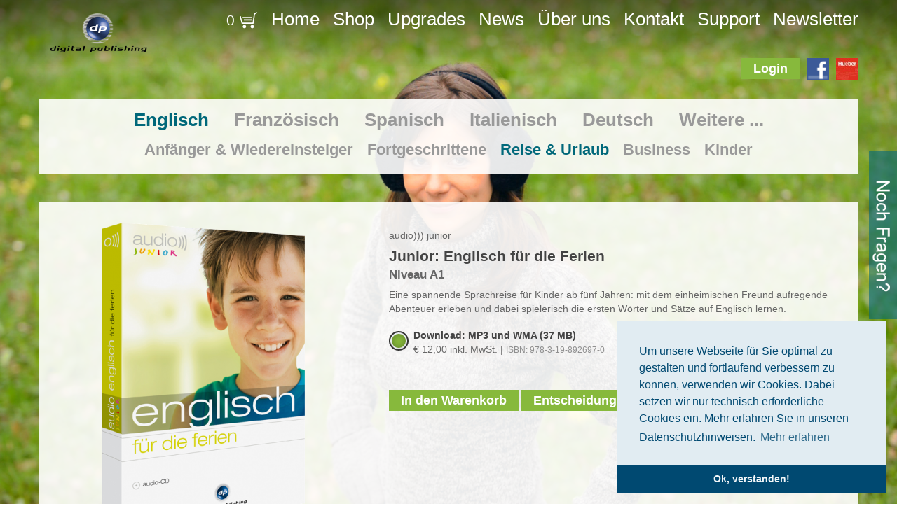

--- FILE ---
content_type: text/html; charset=utf-8
request_url: https://www.digitalpublishing.de/de/produkt/4/83/junior-englisch-fuer-die-ferien
body_size: 7423
content:
<!DOCTYPE html>
<html xmlns="http://www.w3.org/1999/xhtml" xml:lang="en" lang="en">
	<head>
		<meta name="viewport" content="width=device-width" />
		<meta name="robots" content="index,follow">
		<meta name="revisit-after" content="7 days">
		
		<meta name="Content-language" content="de">
		<meta http-equiv="Content-Type" content="text/html; charset=utf-8"/>
		<meta http-equiv="X-UA-Compatible" content="IE=edge">
		<script src="/js/jquery.min.js"></script>
		<script src="/js/jquery-ui.min.js"></script>
		<script src="/js/bootstrap.js"></script>
		<link href="/css/bootstrap_no_mobile.css" rel="stylesheet" media="screen">
		<link href="/css/style.css" rel="stylesheet" type="text/css"/>
		<link href="/css/style_custom.css" rel="stylesheet" type="text/css"/>
		<!--[if IE]>
		<link href="/css/style_custom_ie.css" rel="stylesheet" type="text/css"/>
		<![endif]-->
		<!--[if !IE]><!--><script>  
		if (/*@cc_on!@*/false) { document.documentElement.className+=' ie10'; }  
		</script><!--<![endif]-->  
		<link href="/css/jquery-ui.css" rel="stylesheet" type="text/css"/>
		<link href="/css/mediaelementplayer.min.css" rel="stylesheet" type="text/css"/>
                <script type="text/javascript" src="/js/cookieconsent2.min.js" data-bgColor="#E1ECF2" data-txtColor="#004971" data-btn-bgColor="#004971" data-btn-txtColor="#F3F7F9" data-href="/de/datenschutzerklaerung/"></script>

						<script type="text/javascript" src="/js/flowplayer-3.2.13.min.js"></script>
		<script type="text/javascript" src="/js/widgets_frontend.js"></script>
		<script type="text/javascript" src="/js/mediaelement-and-player.min.js"></script>
		<script type="text/javascript" src="/js/api.js"></script>
		<script type="text/javascript" src="/js/XMLWriter-1.0.0-min.js" async></script>
		<script type="text/javascript" src="/js/sha1.js" async></script>
		<script type="text/javascript">document.wdLang = "de";</script>
		<script src="/js/respond.js"></script>
		<title>Englisch lernen - Junior: Englisch für die Ferien - Englischkurs - Sprachen lernen mit digital publishing</title><meta name="description" content="Englisch für Schule, Nachhilfe, Urlaub und Beruf: Erfolgreich Englisch lernen mit dem Junior: Englisch für die Ferien von digital publishing"/>
	</head>
	<body class=" page_produkt">
		<div id="ajax_overlay" style='display:none;'>
			<div id="overlay_spacer"> 
				<div id="backend_fb_logo">
					<a id="overlay_close_icon" href="#" onclick="$('#overlay_content_inner').data('wannado-ajaxoverlay').hide();return false;">X</a>
					<a style="float:right;margin-right:20px;" href="http://feinebande.de" target="_blank"><img src="/img/common/wannado_icon_small.jpg" /></a>
				</div>
				<div id="overlay_content">
					<div id="overlay_content_inner"> </div>
				</div>
			</div>
			<div id="overlay_background"></div>
					</div>
		
				
						<div style="position:relative;" id="wdContentWrapper">
			<div class="bgImage" style="background: url(/video/stills/ohrenwaermer_1.jpg) no-repeat center center;-webkit-background-size: cover;-moz-background-size: cover;-o-background-size: cover;">
	<div class="topDark"> </div></div>
<div class="bodyContainer">
	<div class="container">
		<div class="headerWrapper">
			<div class="row-fluid">
				<div class="span2 homeLink">
					<a href="/de/home"><img style="width:140px;" src="/img/logo.png" /></a>
				</div>
				<div class="span10 linksRight">
					<a href="/de/warenkorb">
					<div style='display:inline-block;font-size:80%;'>0</div>					<img src="/img/warenkorb.png" /></a>
										<a class='navigation_home'  href='/de/home'>Home</a>					<a class='navigation_shop'  href='/de/shop'>Shop</a>					<a class='navigation_upgrade-manager'  href='/de/update'>Upgrades</a>					<a class='navigation_blog-news'  href='/de/blog-news'>News</a>					<a class='navigation_ueberuns'  href='/de/ueberuns'>Über uns</a>					<a class='navigation_kontakt'  href='/de/kontakt'>Kontakt</a>					<a class='navigation_support'  href='/de/support'>Support</a>					<a class='navigation_newsletter'  href='/de/newsletter'>Newsletter</a>				</div>
			</div>
		</div>
		<div class="userWrapper" style='position: relative;'>
						<a href='http://www.hueber.de/' target="_blank"><img style="height:32px;position:relative;z-index:150;" src="/img/hueber_tile.jpg" /></a>
			<a href='https://www.facebook.com/hueberverlag' target="_blank"><img style="height:32px;position:relative;z-index:150;" src="/img/facebook.png" /></a>
			
			<a style='position:relative;z-index:150;' href='/de/kundenkonto'><div class='buttonGreen'>Login</div></a>		</div>
		
					
			<div style='position:fixed;right:0px;top:30%;z-index:10;'>
				<div class="contactSlider" style="position:absolute;left:50px;width:240px;height:240px;overflow:hidden;background-image:url(/img/petra_kontakt.jpg);z-index:50;">
					<div onclick="javascript:toogleContact();" class="buttonGreenSmall" style="cursor:pointer;padding:1px 6px;position:absolute;top:5px;right:5px;">X</div>
					<div style="position:absolute;bottom:0px;left:0px;right:0px;text-align:center;background-image:url(/img/dp_60.png);color:white;font-size:17px;padding:8px 10px;line-height:130%;">
					 Tel. +49 (0)89 / 9602 9603<br />
						Mo-Do 9-17 / Fr 9-16 Uhr

					 <a href="/de/kontakt" style="color:white !important;">zum Kontaktformular</a>
					</div>
				</div>
				<img src="/img/noch_fragen.png" onclick="javascript:toogleContact();" style="cursor:pointer;z-index:100;position:relative;background-image:url(/img/dp_60.png);"/>
			</div>
			<script>
			function toogleContact() {
				var contactSlider = $(".contactSlider");
				if (contactSlider.css("left") == "-250px") {
					contactSlider.stop().animate({"left": "50px"}, 250);
				} else {
					contactSlider.stop().animate({"left": "-250px"}, 250);
				}
			}
			</script>
			
			
						
		
		<div class="contentWrapper">
			
<div><div class=""><div class="navigationProducts"><div class="selectorLanguage"><a class="linkActive" href="/de/shop/2/englisch-englisch-sprachen-lernen">Englisch</a><a class="" href="/de/shop/22/franzoesisch-englisch-sprachen-lernen">Franz&#xF6;sisch</a><a class="" href="/de/shop/41/spanisch-englisch-sprachen-lernen">Spanisch</a><a class="" href="/de/shop/60/italienisch-englisch-sprachen-lernen">Italienisch</a><a class="" href="/de/shop/75/deutsch-englisch-sprachen-lernen">Deutsch</a><a class="" href="/de/shop/79/weitere-sprachen-englisch-sprachen-lernen">Weitere ...</a> </div><div class="selectorLevel"><a class="" href="/de/shop/3/anfaenger-und-wiedereinsteiger-reise-und-urlaub-englisch-sprachen-lernen">Anf&#xE4;nger &amp; Wiedereinsteiger</a><a class="" href="/de/shop/9/fortgeschrittene-reise-und-urlaub-englisch-sprachen-lernen">Fortgeschrittene</a><a class="linkActive" href="/de/shop/83/reise-und-urlaub-reise-und-urlaub-englisch-sprachen-lernen">Reise &amp; Urlaub</a><a class="" href="/de/shop/15/business-reise-und-urlaub-englisch-sprachen-lernen">Business</a><a class="" href="/de/shop/19/kinder-reise-und-urlaub-englisch-sprachen-lernen">Kinder</a> </div><div class="selectorType"> </div> </div></div><div style="height:40px;"> </div>	<div style="padding: 20px 0px;background-image: url(/img/common/white_90.png);">
		<div class="row-fluid productDetails">
			<div class="span5" style="text-align:center;">
				<img style="margin-left:0px;" class="productImageLarge" src="/img/imagescaler/c2/c266a4dd9f6c654b24f4808c6bee2a87.png"/>
			</div>
			<div class="span7" style="padding-right:20px;">
							<div class="" style="margin-bottom:-10px;">
					audio))) junior				</div>
				<div class="productName" style="font-size:21px;margin-bottom:-15px;font-weight:bold;color:#444444;">
					Junior: Englisch f&#xFC;r die Ferien				</div>
				
									<div class="productLevel" style="font-size:17px;margin-bottom:-25px;font-weight:bold;">
						Niveau A1					</div>
								
				<div class="productDesc" style="line-height:20px;margin-top:13px;">
					Eine spannende Sprachreise f&#xFC;r Kinder ab f&#xFC;nf Jahren: mit dem einheimischen Freund aufregende Abenteuer erleben und dabei spielerisch die ersten W&#xF6;rter und S&#xE4;tze auf Englisch lernen. 				</div>

				<form method="post" enctype="multipart/form-data" action="/de/warenkorb">
					<input type="hidden" name="product_id" value="4"/>
					<input type="hidden" name="task" value="add"/>
					<input type="hidden" name="option_id" value="1729"/><div style="position:relative;margin-bottom:30px;"><input checked="checked" value="2301" name="option_value" style="float:left;margin-right:8px;position:relative;top:2px;" type="radio" id="radio-2-1" class="regular-radio big-radio"/><div style="position:absolute;top:0px;left:35px;"><strong> Download: MP3 und WMA (37 MB)</strong><div style="position:absolute;top:20px;white-space:nowrap;">&#x20AC; 12,00 inkl. MwSt. | <span style="font-size:12px;opacity: 0.7;">ISBN: 978-3-19-892697-0</span></div></div></div>			<div style="margin-top:15px;">		
					<div id="variantsHelpText" style="position:relative;overflow:hidden;height:0px;padding:0px;background-color:white;line-height:145%;"><div onclick="var el = $(&quot;#variantsHelpText&quot;);      curHeight = el.height();      autoHeight = el.css(&quot;height&quot;, &quot;auto&quot;).css(&quot;padding&quot;, 10).height();   if (curHeight != autoHeight) {  el.height(curHeight).animate({height: autoHeight, padding: 10}, 400);    } else {    el.height(curHeight).animate({height: 0, padding: 0}, 400);    }    return false;" class="buttonGreenSmall" style="cursor:pointer;padding:1px 6px;position:absolute;top:5px;right:5px;">X</div><h2>Information zur Reihe audio)))</h2><br/>
<strong>Audio-CD</strong><br/>
Alle Tracks auf Audio-CD. Die Audio-CD Version wird als P&#xE4;ckchen an Ihre Adresse versendet.<br/>
<br/>
<strong>Die Downloadversion</strong><br/>
Mit der Downloadversion erhalten Sie alle Tracks als MP3-Audiodaten in einem Download-Paket.<br/>
<br/>
Alle Downloadtitel stehen Ihnen in der Bibliothek Ihres Kundenkontos ein Jahr lang zum Download zur Verf&#xFC;gung.<br/>
<br/>
Bitte beachten Sie, dass Sie zur Nutzung unserer Download-Angebote &#xFC;ber eine geeignete Internetverbindung verf&#xFC;gen m&#xFC;ssen. Die Gr&#xF6;&#xDF;e des Datenpaketes ist beim Produkt in MB (Megabyte) angegeben.    </div><div id="logisticsHelpText" style="position:relative;overflow:hidden;height:0px;padding:0px;padding-left:20px;background-color:white;line-height:145%;"><div onclick="var el = $(&quot;#logisticsHelpText&quot;);     curHeight = el.height();     autoHeight = el.css(&quot;height&quot;, &quot;auto&quot;).css(&quot;padding&quot;, 10).height();  if (curHeight != autoHeight) { el.height(curHeight).animate({height: autoHeight, padding: 10}, 400);   } else {   el.height(curHeight).animate({height: 0, padding: 0}, 400);   }   return false;" class="buttonGreenSmall" style="cursor:pointer;padding:1px 6px;position:absolute;top:5px;right:5px;">X</div><div class="row-fluid"><div class="span1"><img src="/img/box_i_versand.png"/></div><div class="span11" style="margin-bottom:30px;"><h2>Versand &amp; Versandkosten</h2><br/>
<strong>Versandpauschalen f&#xFC;r Warenlieferungen im dp Shop:</strong><br/>
<br/>
Deutschland und &#xD6;sterreich: 3,95 EUR<br/>
Restliches Europa: 9,50 EUR<br/>
Au&#xDF;ereurop&#xE4;isches Ausland: 15,50 EUR<br/>
<br/>
Besteht Ihre Bestellung ausschlie&#xDF;lich aus digitalen Download-Produkten, entf&#xE4;llt die Versandpauschale.<br/>
<br/>
Bitte beachten Sie, dass bei Warenlieferungen au&#xDF;erhalb der EU eventuell anfallende <strong>Zollgeb&#xFC;hren</strong> und Steuern zu Lasten des Bestellers gehen. Bitte setzen Sie sich f&#xFC;r Informationen mit Ihrem zust&#xE4;ndigen Zollamt in Verbindung.<br/>
<br/>
<h2>Lieferzeit</h2><br/>
Unsere <strong>Lieferzeit betr&#xE4;gt innerhalb Deutschlands 1-3 Werktage</strong>.<br/>
Die Lieferzeit f&#xFC;r Auslandssendungen ist abh&#xE4;ngig vom Zielland der Lieferung und betr&#xE4;gt mindestens 3 Werktage.<br/>
Bitte beachten Sie, dass es saisonal oder witterungsbedingt auch bei DHL zu l&#xE4;ngeren Zustellzeiten kommen kann, die nicht in unserem Einflussbereich liegen.</div></div><div class="row-fluid"><div class="span1"><img src="/img/box_i_rechnung.png"/></div><div class="span11" style="margin-bottom:30px;"><h2>Zahlungsarten</h2><br/>
<strong>Warenlieferungen innerhalb Deutschlands</strong> k&#xF6;nnen Sie per Rechnung, per Kreditkarte oder per PayPal bezahlen.<br/>
<br/>
<strong>Downloads und Bestellungen aus dem Ausland</strong> k&#xF6;nnen Sie per Kreditkarte oder per PayPal bezahlen.</div></div><div class="row-fluid"><div class="span1"><img src="/img/box_i_download.png"/></div><div class="span11"><h2>Download</h2><br/>
Die meisten unserer Sprachkurse und viele Audiotitel k&#xF6;nnen Sie in unserem Shop sofort herunterladen. Dabei sparen wir uns die Verpackung und den Versand und Sie profitieren durch einen <strong>g&#xFC;nstigeren Preis</strong>.<br/>
<br/>
Bei Kauf eines Downloads senden wir Ihnen direkt nach Kaufabschluss eine Auftragsbe&#xAD;st&#xE4;tigung per E-Mail. Diese E-Mail enth&#xE4;lt einen Link, mit dem Sie das von Ihnen erworbene Produkt herunterladen k&#xF6;nnen.<br/>
<br/>
<strong>Alle Downloadtitel stehen Ihnen zus&#xE4;tzlich in der Bibliothek Ihres Kundenkontos ein Jahr lang zum Download zur Verf&#xFC;gung.</strong> Wenn Sie den Rechner wechseln, laden Sie sich Ihre Software einfach noch einmal auf Ihren neuen PC.<br/>
<br/>
Bitte beachten Sie, dass Sie zur Nutzung unserer Download-Angebote &#xFC;ber eine geeignete Internetverbindung verf&#xFC;gen m&#xFC;ssen. Die Gr&#xF6;&#xDF;e des Datenpaketes ist jeweils beim Produkt in GB (Gigabyte) oder MB (Megabyte) angegeben.<br/>
<br/>
</div></div><div class="row-fluid"><div class="span1"><img src="/img/box_produktsicherheit.png"/></div><div class="span11"><h2>Produktsicherheit</h2><br/>
		                    <b>Herstellerinformationen</b><br/>
                                    Hueber Verlag GmbH &amp; Co. KG<br/>
                                    Baubergerstra&#xDF;e 30<br/>
                                    80992 M&#xFC;nchen<br/>
                                    Deutschland<br/>
                                    Email: <a href="mailto:kundenservice@hueber.de">kundenservice@hueber.de</a><br/>
<br/>
                                    <b>Verantwortliche Person f&#xFC;r die EU</b><br/>
                                    Hueber Verlag GmbH &amp; Co. KG<br/>
                                    Baubergerstra&#xDF;e 30<br/>
                                    80992 M&#xFC;nchen<br/>
			            Deutschland<br/>
                                    Email: <a href="mailto:kundenservice@hueber.de">kundenservice@hueber.de</a><br/>
<br/>
                                    <b>Konformtit&#xE4;tserkl&#xE4;rungen</b><br/>
                                    Die Konformit&#xE4;tserkl&#xE4;rungen zu allen lieferbaren Spielen unserer Partnerunternehmen finden Sie hier: <a href="https://www.hueber.de/handel/konformitaetserklaerungen">https://www.hueber.de/handel/konformitaetserklaerungen</a></div></div></div>			</div>								
					
					<br/>
					
										
					<div class="addToCartBtn">
						
						<button type="submit" class="buttonGreen" value="In den Warenkorb">In den Warenkorb</button>
						
						
						
						<button onclick="var el = $(&quot;#variantsHelpText&quot;);       curHeight = el.height();       autoHeight = el.css(&quot;height&quot;, &quot;auto&quot;).css(&quot;padding&quot;, 10).height();    if (curHeight != autoHeight) {   el.height(curHeight).animate({height: autoHeight, padding: 10}, 400);     } else {     el.height(curHeight).animate({height: 0, padding: 0}, 400);     }     return false;" class="buttonGreen variantHelpButton">Entscheidungshilfe</button>						
												
						<div style="clear:both;"> </div><div style="clear:both;"> </div>					</div>
				</form>
			</div>
		</div>
		
		<div style="padding:50px;">
			<script type="text/javascript">
				function showDetailsTab(pressedButton) {
					var tabId = pressedButton.attr("tabId");
					$(".productInfosHeaderWrapper div").removeClass("productInfosHeaderWrapperActive");
					$(".productInfosHeaderWrapper div."+tabId).addClass("productInfosHeaderWrapperActive");
		
					$(".productSubInfoWrapper").removeClass("productSubInfoWrapperActive");
					$(".productSubInfoWrapper."+tabId).addClass("productSubInfoWrapperActive");
					return false;
				}
			</script>
			
			
			
			<div class="productInfosHeaderWrapper row-fluid">
				<div onclick="showDetailsTab($(this));" tabId="beschreibung" class="productInfosHeaderWrapperActive beschreibung"><div class="innerInfoWrapper">Beschreibung</div></div><div onclick="showDetailsTab($(this));" tabId="hoerprobe" class="hoerprobe"><div class="innerInfoWrapper">H&#xF6;rprobe</div></div><div onclick="showDetailsTab($(this));" tabId="konzept" class="konzept"><div class="innerInfoWrapper">Konzept</div></div><div onclick="showDetailsTab($(this));" tabId="spielzeit" class="spielzeit"><div class="innerInfoWrapper">Spielzeit</div></div><div onclick="showDetailsTab($(this));" tabId="tracks" class="tracks"><div class="innerInfoWrapper">Tracks</div></div><div onclick="showDetailsTab($(this));" tabId="referenzen" class="referenzen"><div class="innerInfoWrapper">Referenzen</div></div>			</div>
			
			
			<div class="productInfosWrapper" style="padding-top:0px;">
				<div class="productSubInfoWrapper productSubInfoWrapperActive beschreibung"><div style="margin-bottom:20px;"><div style="margin-bottom:30px;"><h2 style="margin-bottom:10px;"> </h2> <div style="margin-bottom:10px;">Max ist Amerikaner und liebt Abenteuer. Gemeinsam geht ihr auf eine spannende Reise durch die USA: Ihr besucht Nationalparks und den Wilden Westen, unternehmt eine aufregende Bootsfahrt und grillt am Lagerfeuer! Du wirst viel erleben und nat&#xFC;rlich Englisch sprechen. Let&#x2019;s go!<br/>
<br/>
F&#xFC;r alle Kinder ab f&#xFC;nf Jahren, die gerne auf Reisen gehen und Abenteuer erleben. In kurzen, abgeschlossenen Einheiten und verpackt in unterhaltsame und spannende Geschichten werden spielerisch die ersten W&#xF6;rter und S&#xE4;tze auf Englisch vermittelt.</div><div class="clear"> </div></div></div> </div><div class="productSubInfoWrapper hoerprobe"><div style="margin-bottom:20px;"><div style="margin-bottom:30px;"><h2 style="margin-bottom:10px;">H&#xF6;rprobe</h2> <div style="margin-bottom:10px;"> </div><audio id="player2" src="/files/junior_englisch_ferien.mp3" type="audio/mp3" controls="controls"> </audio>
					<script>$("audio").mediaelementplayer();</script><div class="clear"> </div></div></div> </div><div class="productSubInfoWrapper konzept"><div style="margin-bottom:20px;"><div style="margin-bottom:30px;"><h2 style="margin-bottom:10px;">Der Sprachkurs f&#xFC;r Kinder ab 5 Jahren</h2> <div style="margin-bottom:10px;">Mit den audio))) junior Sprachkursen lernen Kinder von Kindern: Zusammen mit einem einheimischen Freund entdecken sie Land und Leute, erleben spannende Abenteuer und lernen dabei spielerisch die ersten W&#xF6;rter und S&#xE4;tze in der Fremdsprache.</div><div class="clear"> </div></div></div><div style="margin-bottom:20px;"><div style="margin-bottom:30px;"><h2 style="margin-bottom:10px;">Spannend, witzig und motivierend</h2> <div style="margin-bottom:10px;">Die Kinder verbringen mit ihrem neuen Freund oder ihrer neuen Freundin eine aufregende Zeit und sind hautnah bei allem dabei. Sie lernen coole Spr&#xFC;che, Lieder und viel Neues &#xFC;ber das Reiseland &#x2013; selbst, wenn sie noch nicht lesen k&#xF6;nnen.<br/>
<br/>
Fragen stellen, z&#xE4;hlen, begr&#xFC;&#xDF;en in der Fremdsprache &#x2013; und das alles verpackt in eine spannende Geschichte. Der optimale Sprachkurs f&#xFC;r Zuhause oder den Urlaub &#x2013; mit garantiertem H&#xF6;rspa&#xDF; f&#xFC;r Kinder und Erwachsene!</div><div class="clear"> </div></div></div><div style="margin-bottom:20px;"><div style="margin-bottom:30px;"><h2 style="margin-bottom:10px;">Einfach zuh&#xF6;ren und mitsprechen</h2> <div style="margin-bottom:10px;">Zu Hause oder auf der Fahrt im Auto einfach die CD einlegen und los geht&#x2019;s. Der fremdsprachige Freund bezieht die Kinder in alle Gespr&#xE4;chssituationen ein. Jede Lerneinheit des Sprachkurses besteht aus genau 10 Tracks &#x2013; f&#xFC;r den perfekten &#xDC;berblick. Es werden keinerlei Zusatzmaterialien ben&#xF6;tigt: einfach zuh&#xF6;ren und mitsprechen. </div><div class="clear"> </div></div></div> </div><div class="productSubInfoWrapper spielzeit"><div style="margin-bottom:20px;"><div style="margin-bottom:30px;"><h2 style="margin-bottom:10px;">Spielzeit</h2> <div style="margin-bottom:10px;">ca. 70 Min.</div><div class="clear"> </div></div></div> </div><div class="productSubInfoWrapper tracks"><div style="margin-bottom:20px;"><div style="margin-bottom:30px;"><h2 style="margin-bottom:10px;">Tracks</h2> <div style="margin-bottom:10px;">1 Hello!<br/>
2 In America<br/>
3 Going Shopping<br/>
4 Wild West<br/>
5 Camping<br/>
6 White-water Rafting<br/>
7 At the Beach<br/>
8 Hot Potato</div><div class="clear"> </div></div></div> </div><div class="productSubInfoWrapper referenzen"><div style="margin-bottom:20px;"><div style="margin-bottom:30px;"><h2 style="margin-bottom:10px;"> </h2> <img src="/img/imagescaler/02/0223f862ea40952da8b5ea1b9aaaf457.jpg" style="float:left;margin-right:30px;"/><div style="margin-bottom:10px;">"Das macht richtig Spa&#xDF;! (&#x2026;) Mit den neuen CDs &#x201E;audio junior &#x2013; f&#xFC;r die Ferien&#x201C; von digital publishing ist das Lernen wirklich ein Kinderspiel."<br/>
KNAX-Heft</div><div class="clear"> </div></div></div><div style="margin-bottom:20px;"><div style="margin-bottom:30px;"><h2 style="margin-bottom:10px;"> </h2> <img src="/img/imagescaler/02/029f9411b04303dc38af532dbd5752cf.jpg" style="float:left;margin-right:30px;"/><div style="margin-bottom:10px;">"&#x201E;Audio junior &#x2013; f&#xFC;r die Ferien&#x201C; erweist sich als absolut kompetenter Reisebegleiter, garantiert H&#xF6;rspa&#xDF;, erm&#xF6;glicht einen guten Lernerfolg und bietet nicht nur Kindern die M&#xF6;glichkeit neue Sprachen zu erlernen."<br/>
Medienbewusst.de</div><div class="clear"> </div></div></div><div style="margin-bottom:20px;"><div style="margin-bottom:30px;"><h2 style="margin-bottom:10px;"> </h2> <div style="margin-bottom:10px;">"Zweisprachige Kinder erz&#xE4;hlen unbeschwert von ihren Ferienerlebnissen und wechseln m&#xFC;helos von einer Sprache in die andere. So f&#xFC;hlen sich die jungen Zuh&#xF6;rer stets ange-sprochen und haben Lust, das Geh&#xF6;rte nachzusprechen."<br/>
Audiobook.at</div><div class="clear"> </div></div></div> </div>			</div>
			
			<br/>
					
			<div style="" class="WannaDoModule_"><div class="collapsibleWrapper standardContentWrapper" style="color:#333333 !important;line-height:1.4 !important;"><h3>Shopinfo: <div style="display: inline-block;"><img src="/img/box_versand.png"/> Versand &amp; Lieferzeit</div>
		                   <div style="display: inline-block;"><img src="/img/box_rechnung.png"/> Zahlungsarten</div>
		                   <div style="display: inline-block;"><img src="/img/box_download.png"/> Info zum Download</div>
		                   <div style="display: inline-block;"><img src="/img/box_i_produktsicherheit.png"/> Produktsicherheit</div></h3><div><div class="row-fluid"><div class="span1"><img src="/img/box_i_versand.png"/></div><div class="span11" style="margin-bottom:30px;"><h2>Versand &amp; Versandkosten</h2><br/>
<strong>Versandpauschalen f&#xFC;r Warenlieferungen im dp Shop:</strong><br/>
<br/>
Deutschland und &#xD6;sterreich: 3,95 EUR<br/>
Restliches Europa: 9,50 EUR<br/>
Au&#xDF;ereurop&#xE4;isches Ausland: 15,50 EUR<br/>
<br/>
Besteht Ihre Bestellung ausschlie&#xDF;lich aus digitalen Download-Produkten, entf&#xE4;llt die Versandpauschale.<br/>
<br/>
Bitte beachten Sie, dass bei Warenlieferungen au&#xDF;erhalb der EU eventuell anfallende <strong>Zollgeb&#xFC;hren</strong> und Steuern zu Lasten des Bestellers gehen. Bitte setzen Sie sich f&#xFC;r Informationen mit Ihrem zust&#xE4;ndigen Zollamt in Verbindung.<br/>
<br/>
<h2>Lieferzeit</h2><br/>
Unsere <strong>Lieferzeit betr&#xE4;gt innerhalb Deutschlands 1-3 Werktage</strong>.<br/>
Die Lieferzeit f&#xFC;r Auslandssendungen ist abh&#xE4;ngig vom Zielland der Lieferung und betr&#xE4;gt mindestens 3 Werktage.<br/>
Bitte beachten Sie, dass es saisonal oder witterungsbedingt auch bei DHL zu l&#xE4;ngeren Zustellzeiten kommen kann, die nicht in unserem Einflussbereich liegen.</div></div><div class="row-fluid"><div class="span1"><img src="/img/box_i_rechnung.png"/></div><div class="span11" style="margin-bottom:30px;"><h2>Zahlungsarten</h2><br/>
<strong>Warenlieferungen innerhalb Deutschlands</strong> k&#xF6;nnen Sie per Rechnung, per Kreditkarte oder per PayPal bezahlen.<br/>
<br/>
<strong>Downloads und Bestellungen aus dem Ausland</strong> k&#xF6;nnen Sie per Kreditkarte oder per PayPal bezahlen.</div></div><div class="row-fluid"><div class="span1"><img src="/img/box_i_download.png"/></div><div class="span11"><h2>Download</h2><br/>
Die meisten unserer Sprachkurse und viele Audiotitel k&#xF6;nnen Sie in unserem Shop sofort herunterladen. Dabei sparen wir uns die Verpackung und den Versand und Sie profitieren durch einen <strong>g&#xFC;nstigeren Preis</strong>.<br/>
<br/>
Bei Kauf eines Downloads senden wir Ihnen direkt nach Kaufabschluss eine Auftragsbe&#xAD;st&#xE4;tigung per E-Mail. Diese E-Mail enth&#xE4;lt einen Link, mit dem Sie das von Ihnen erworbene Produkt herunterladen k&#xF6;nnen.<br/>
<br/>
<strong>Alle Downloadtitel stehen Ihnen zus&#xE4;tzlich in der Bibliothek Ihres Kundenkontos ein Jahr lang zum Download zur Verf&#xFC;gung.</strong> Wenn Sie den Rechner wechseln, laden Sie sich Ihre Software einfach noch einmal auf Ihren neuen PC.<br/>
<br/>
Bitte beachten Sie, dass Sie zur Nutzung unserer Download-Angebote &#xFC;ber eine geeignete Internetverbindung verf&#xFC;gen m&#xFC;ssen. Die Gr&#xF6;&#xDF;e des Datenpaketes ist jeweils beim Produkt in GB (Gigabyte) oder MB (Megabyte) angegeben.<br/>
<br/>
</div></div><div class="row-fluid"><div class="span1"><img src="/img/box_produktsicherheit.png"/></div><div class="span11"><h2>Produktsicherheit</h2><br/>
		                    <b>Herstellerinformationen</b><br/>
                                    Hueber Verlag GmbH &amp; Co. KG<br/>
                                    Baubergerstra&#xDF;e 30<br/>
                                    80992 M&#xFC;nchen<br/>
                                    Deutschland<br/>
                                    Email: <a href="mailto:kundenservice@hueber.de">kundenservice@hueber.de</a><br/>
<br/>
                                    <b>Verantwortliche Person f&#xFC;r die EU</b><br/>
                                    Hueber Verlag GmbH &amp; Co. KG<br/>
                                    Baubergerstra&#xDF;e 30<br/>
                                    80992 M&#xFC;nchen<br/>
			            Deutschland<br/>
                                    Email: <a href="mailto:kundenservice@hueber.de">kundenservice@hueber.de</a><br/>
<br/>
                                    <b>Konformtit&#xE4;tserkl&#xE4;rungen</b><br/>
                                    Die Konformit&#xE4;tserkl&#xE4;rungen zu allen lieferbaren Spielen unserer Partnerunternehmen finden Sie hier: <a href="https://www.hueber.de/handel/konformitaetserklaerungen">https://www.hueber.de/handel/konformitaetserklaerungen</a></div></div></div></div></div>
		</div>
				<br/><br/>
		<h3 style="padding-left:50px;">Diese Produkte k&#xF6;nnten Ihnen auch gefallen</h3>
		<div class="productsWrapper" style="margin:50px;margin-top:15px;paddgin:0px;">
			<a href="/de/produkt/2/2/junior-englisch-entdecken">
	<div class="singleProduct" style="background-color:white;display:inline-block;">
		<div class="productImgWarpper">
			<img src="/img/imagescaler/1c/1c3def70344edc704d53016b451913f0.png"/>
		</div>
		<div class="name" style="height:35px;overflow:hidden;margin-bottom:5px;margin-top:7px;"><strong style="color:#333333 !important;font-size:14px;">Junior: Englisch entdecken</strong></div>
		<div class="level_numeric" style="padding-bottom:4px;">
			<h2>Niveau A1</h2>		 </div>
		<div style="font-size:90%;color:#737373;padding-top:6px;height:50px;overflow:hidden;">Der spannende Sprachkurs f&#xFC;r Kinder ab 5 Jahren: mit deinem  einh ...</div>
		<div class="name" style="padding-top:5px;position:relative;top:0px;">audio))) junior</div>
		<div class="price" style="padding-top:2px;">ab &#x20AC; 12,00</div>
	</div>
</a>			<div class="clear"> </div>
		</div>
			</div>

</div>
		</div>
		
	</div>
</div>
<div class="footerWrapper" style="margin-bottom:30px;">
	<div class="container">
		<div class="row-fluid">
			<div class="span12" style="text-align:center;">
				<a class='navigation_demo'  href='/de/demo'>Infovideo und Testsoftware</a>				<a class='navigation_presse'  href='/de/presse'>Presse</a>				<a class='navigation_handel'  href='/de/handel'>Handel</a>				<a class='navigation_agb'  href='/de/agb'>AGB</a>				<a class='navigation_datenschutzerklaerung'  href='/de/datenschutzerklaerung'>Datenschutzerklärung</a>				<a class='navigation_barrierefreiheitserklaerung'  href='/de/barrierefreiheitserklaerung'>Barrierefreiheitserklärung</a>				<a class='navigation_widerrufsbelehrung'  href='/de/widerrufsbelehrung'>Widerrufsbelehrung</a>				<a class='navigation_impressum'  href='/de/impressum'>Impressum</a>			</div>
		</div>
	</div>
</div>
		</div>
				
<!--- 
total execution time - 36.47 ms
 -->
	</body>
</html>


--- FILE ---
content_type: text/css
request_url: https://www.digitalpublishing.de/css/style.css
body_size: 3055
content:
@CHARSET "utf-8";

html, body {
	width: 100%;
	font-family:arial;
}
* {
	margin: 0;
	padding: 0;
}
a > img {
	border:none;
}
#ul li a {
    outline: 0;
}
a:focus {
	color:inherit !important;
	-moz-outline-style: none;
	outline: none;
	text-decoration:inherit;
}
.listSpan img {
	margin-right:8px;
	margin-left:8px;
}
.floatLeft {
	float:left;
}
.floatRight {
	float:right;
}

.clear {
	clear:both;
}

@media only screen and (min-device-width: 481px) and (max-device-width: 1024px) and (orientation:landscape) {
  .loginWrapper {
  	display:none;
	}
}

.adminBar {
	background-color:#333333;
	color:#f0f0f0;
	padding:10px 10px;
}

.button {
	padding:2px 10px;
	background-color:#f0f0f0;
	color:#333333;
	border:0px solid #000000;
	cursor:pointer;
	text-decoration:none;
	margin-right:10px;
}

.module_textcontent {
	position:relative;
}

.api_link {
	text-decoration:underline;
}

.api_link:hover {
	color:#000000;
}

a {
	color:inherit;
	text-decoration:none;
}
a:hover {
	text-decoration:underline;
}
#overlay_background {
	background-color:black;
	opacity:0.9;
	position:absolute;
	top:0px;
	left:0px;
	right:0px;
	bottom:0px;
	z-index:1500;
}

#overlay_content {
	width:950px;
	margin-top:100px;
	margin-left:auto;
	margin-right:auto;
	border: 1px solid #555555;
	padding:10px;
	color:#cccccc;
	z-index:2000;
	position:relative;
}

#ajax_overlay textarea {
	width:100%;
	height:500px;
	margin-bottom:5px;
}

#ajax_overlay select {
}

#ajax_overlay {
	position:fixed;
	top:0px;
	bottom:0px;
	left:0px;
	right:0px;
	z-index:1500;
	font-family:arial !important;
	font-size:90%;
}
.loginWrapper {
	float:right;
	width:200px;
	padding-right:10px;
	font-size:90%;
	cursor:pointer;
	text-align:right;
	z-index:999;
}

#login_form {
	border:1px solid #555555;
	padding:5px;
	margin:10px;
	font-size:13px;
	text-align:center;
	width:170px;
}

#login_form input {
	margin-bottom:3px;
	padding:5px;
	background-color:#dddddd;
	color:#333333;
	border:0px solid #000000;
}
	
#login_form input {
	padding-top:2px;
	padding-bottom:2px;
}


.gridcontentEdit textarea {
	width:100%;
}
.gridcontent_backend_desc {
	margin-top:15px;
	margin-bottom:0px;
}
.gridcontent_submit {
	margin-top:20px;
	padding:2px 0px;
	width:150px;
}
.submitdata_form td {
	padding:2px 5px;
}
.submitdata_form input {
	padding:3px;
}
.submitdata_col2 input {
	width:400px;
	padding:3px;
}
.submitdata_form {
	padding:10px 10px;
}
.submitdata_send {
	display:block;
	font-size:120%;
	text-decoration:none;
	padding:5px 10px !important;
}
.submitdata_form textarea {
	width:400px;
	height:150px;
	padding:3px;
}
.submitdata_title {
	margin-bottom:8px;
}
#bgfullscreen {
	position:fixed;
	z-index:-1000;
	top:0%; 
	left:-50%; 
	width:200%; 
	height:200%;
}
.imageDescriptionSlider {
	background-image:url(/img/common/black_90.png);
	color:#ffffff;
	font-size:12px;
	padding:5px 10px;
	left:0px;
	right:0px;
}
#bgfullscreen img {
	z-index:-1000;
	position:absolute; 
	top:0; 
	left:0; 
	right:0; 
	bottom:0; 
	margin:auto; 
	min-width:50%;
	min-height:50%;
}
.headerWrapper {
	position:relative;
}

--- FILE ---
content_type: text/javascript
request_url: https://www.digitalpublishing.de/js/sha1.js
body_size: 5201
content:
(function() {/*
 A JavaScript implementation of the SHA family of hashes, as defined in FIPS
 PUB 180-2 as well as the corresponding HMAC implementation as defined in
 FIPS PUB 198a

 Copyright Brian Turek 2008-2012
 Distributed under the BSD License
 See http://caligatio.github.com/jsSHA/ for more information

 Several functions taken from Paul Johnson
*/
function j(a){throw a;}function r(a,e){var b=[],f=(1<<e)-1,c=a.length*e,d;for(d=0;d<c;d+=e)b[d>>>5]|=(a.charCodeAt(d/e)&f)<<32-e-d%32;return{value:b,binLen:c}}function t(a){var e=[],b=a.length,f,c;0!==b%2&&j("String of HEX type must be in byte increments");for(f=0;f<b;f+=2)c=parseInt(a.substr(f,2),16),isNaN(c)&&j("String of HEX type contains invalid characters"),e[f>>>3]|=c<<24-4*(f%8);return{value:e,binLen:4*b}}
function u(a){var e=[],b=0,f,c,d,g,h;-1===a.search(/^[a-zA-Z0-9=+\/]+$/)&&j("Invalid character in base-64 string");f=a.indexOf("=");a=a.replace(/\=/g,"");-1!==f&&f<a.length&&j("Invalid '=' found in base-64 string");for(c=0;c<a.length;c+=4){h=a.substr(c,4);for(d=g=0;d<h.length;d+=1)f="ABCDEFGHIJKLMNOPQRSTUVWXYZabcdefghijklmnopqrstuvwxyz0123456789+/".indexOf(h[d]),g|=f<<18-6*d;for(d=0;d<h.length-1;d+=1)e[b>>2]|=(g>>>16-8*d&255)<<24-8*(b%4),b+=1}return{value:e,binLen:8*b}}
function v(a,e){var b="",f=4*a.length,c,d;for(c=0;c<f;c+=1)d=a[c>>>2]>>>8*(3-c%4),b+="0123456789abcdef".charAt(d>>>4&15)+"0123456789abcdef".charAt(d&15);return e.outputUpper?b.toUpperCase():b}
function w(a,e){var b="",f=4*a.length,c,d,g;for(c=0;c<f;c+=3){g=(a[c>>>2]>>>8*(3-c%4)&255)<<16|(a[c+1>>>2]>>>8*(3-(c+1)%4)&255)<<8|a[c+2>>>2]>>>8*(3-(c+2)%4)&255;for(d=0;4>d;d+=1)b=8*c+6*d<=32*a.length?b+"ABCDEFGHIJKLMNOPQRSTUVWXYZabcdefghijklmnopqrstuvwxyz0123456789+/".charAt(g>>>6*(3-d)&63):b+e.b64Pad}return b}
function x(a){var e={outputUpper:!1,b64Pad:"="};try{a.hasOwnProperty("outputUpper")&&(e.outputUpper=a.outputUpper),a.hasOwnProperty("b64Pad")&&(e.b64Pad=a.b64Pad)}catch(b){}"boolean"!==typeof e.outputUpper&&j("Invalid outputUpper formatting option");"string"!==typeof e.b64Pad&&j("Invalid b64Pad formatting option");return e}function y(a,e){var b=(a&65535)+(e&65535);return((a>>>16)+(e>>>16)+(b>>>16)&65535)<<16|b&65535}
function z(a,e,b,f,c){var d=(a&65535)+(e&65535)+(b&65535)+(f&65535)+(c&65535);return((a>>>16)+(e>>>16)+(b>>>16)+(f>>>16)+(c>>>16)+(d>>>16)&65535)<<16|d&65535}
function A(a,e){var b=[],f,c,d,g,h,B,s,i,C,k=[1732584193,4023233417,2562383102,271733878,3285377520],m=[1518500249,1518500249,1518500249,1518500249,1518500249,1518500249,1518500249,1518500249,1518500249,1518500249,1518500249,1518500249,1518500249,1518500249,1518500249,1518500249,1518500249,1518500249,1518500249,1518500249,1859775393,1859775393,1859775393,1859775393,1859775393,1859775393,1859775393,1859775393,1859775393,1859775393,1859775393,1859775393,1859775393,1859775393,1859775393,1859775393,1859775393,
1859775393,1859775393,1859775393,2400959708,2400959708,2400959708,2400959708,2400959708,2400959708,2400959708,2400959708,2400959708,2400959708,2400959708,2400959708,2400959708,2400959708,2400959708,2400959708,2400959708,2400959708,2400959708,2400959708,3395469782,3395469782,3395469782,3395469782,3395469782,3395469782,3395469782,3395469782,3395469782,3395469782,3395469782,3395469782,3395469782,3395469782,3395469782,3395469782,3395469782,3395469782,3395469782,3395469782];a[e>>>5]|=128<<24-e%32;a[(e+
65>>>9<<4)+15]=e;C=a.length;for(s=0;s<C;s+=16){f=k[0];c=k[1];d=k[2];g=k[3];h=k[4];for(i=0;80>i;i+=1)b[i]=16>i?a[i+s]:(b[i-3]^b[i-8]^b[i-14]^b[i-16])<<1|(b[i-3]^b[i-8]^b[i-14]^b[i-16])>>>31,B=20>i?z(f<<5|f>>>27,c&d^~c&g,h,m[i],b[i]):40>i?z(f<<5|f>>>27,c^d^g,h,m[i],b[i]):60>i?z(f<<5|f>>>27,c&d^c&g^d&g,h,m[i],b[i]):z(f<<5|f>>>27,c^d^g,h,m[i],b[i]),h=g,g=d,d=c<<30|c>>>2,c=f,f=B;k[0]=y(f,k[0]);k[1]=y(c,k[1]);k[2]=y(d,k[2]);k[3]=y(g,k[3]);k[4]=y(h,k[4])}return k}
window.jsSHA=function(a,e,b){var f=null,c=0,d=[0],g=0,h=null,g="undefined"!==typeof b?b:8;8===g||16===g||j("charSize must be 8 or 16");"HEX"===e?(0!==a.length%2&&j("srcString of HEX type must be in byte increments"),h=t(a),c=h.binLen,d=h.value):"ASCII"===e||"TEXT"===e?(h=r(a,g),c=h.binLen,d=h.value):"B64"===e?(h=u(a),c=h.binLen,d=h.value):j("inputFormat must be HEX, TEXT, ASCII, or B64");this.getHash=function(b,a,e){var g=null,h=d.slice(),m="";switch(a){case "HEX":g=v;break;case "B64":g=w;break;default:j("format must be HEX or B64")}"SHA-1"===
b?(null===f&&(f=A(h,c)),m=g(f,x(e))):j("Chosen SHA variant is not supported");return m};this.getHMAC=function(b,a,e,f,h){var m,n,l,D,q,E,F=[],G=[],p=null;switch(f){case "HEX":m=v;break;case "B64":m=w;break;default:j("outputFormat must be HEX or B64")}"SHA-1"===e?(l=64,E=160):j("Chosen SHA variant is not supported");"HEX"===a?(p=t(b),q=p.binLen,n=p.value):"ASCII"===a||"TEXT"===a?(p=r(b,g),q=p.binLen,n=p.value):"B64"===a?(p=u(b),q=p.binLen,n=p.value):j("inputFormat must be HEX, TEXT, ASCII, or B64");
b=8*l;a=l/4-1;l<q/8?("SHA-1"===e?n=A(n,q):j("Unexpected error in HMAC implementation"),n[a]&=4294967040):l>q/8&&(n[a]&=4294967040);for(l=0;l<=a;l+=1)F[l]=n[l]^909522486,G[l]=n[l]^1549556828;"SHA-1"===e?D=A(G.concat(A(F.concat(d),b+c)),b+E):j("Unexpected error in HMAC implementation");return m(D,x(h))}};})();

--- FILE ---
content_type: text/javascript
request_url: https://www.digitalpublishing.de/js/widgets_frontend.js
body_size: 871
content:
$.widget( "wannado.mediaframe", {
    _create: function() {
    	widget = this;
    	this.element.mouseenter(
		        function(e) {
		        	var targetTop = widget.element.height() - widget.element.children(".imageDescriptionSlider").outerHeight();
		        	widget.element.children(".imageDescriptionSlider").stop().animate({ "top": targetTop+"px" }, 250);
		        });
    	this.element.mouseleave(
    			function(e) {
    				var targetTop = widget.element.height() + 5;
    				widget.element.children(".imageDescriptionSlider").stop().animate({ "top": targetTop+"px" }, 250);
    			});
    }
});


$().ready(function() {
	$(".collapsibleWrapper").accordion({
		active: false,
	    collapsible: true,
	    heightStyle: "content",
	    icons: {
	    	"header": "defaultIcon",
	    	"activeHeader": "selectedIcon"
	    	}
		});
	
});